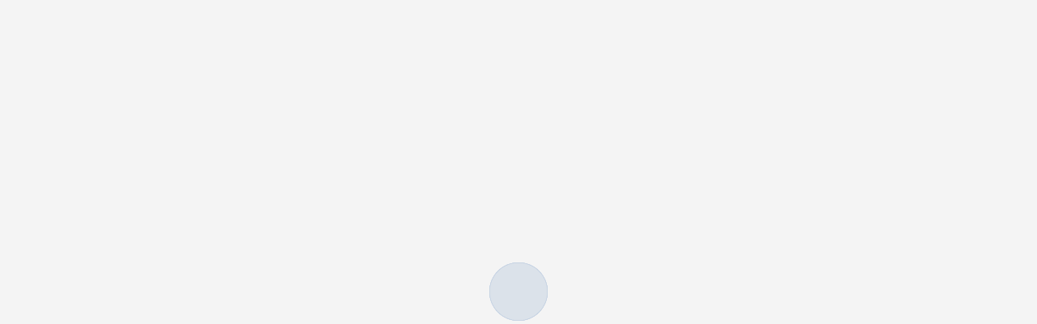

--- FILE ---
content_type: text/html; charset=UTF-8
request_url: https://spoutible.com/thread/14521192
body_size: 1195
content:
<!DOCTYPE html>
<html lang="en">

<head>
    <meta charset="UTF-8">
    <title>
                Mitchell Kosterman on Spoutible    </title>

    <meta http-equiv="Content-Type" content="text/html; charset=UTF-8" />
    <meta name="viewport" content="width=device-width, initial-scale=1, maximum-scale=1">
    <meta name="title" content="Mitchell Kosterman on Spoutible" />
    <meta name="description" content="" />
    <meta name="keywords" content="spoutible,social,social network" />
    <meta name="image" content="https://media.spoutible.com/upload/images/2023/08/lPaxuyTnepTpPishhKKI_13_138507070d40545d9943db4cb3139d32_image_original.jpg" />
    <meta property="og:type" content="article" />
    <meta property="og:image" content="https://media.spoutible.com/upload/images/2023/08/lPaxuyTnepTpPishhKKI_13_138507070d40545d9943db4cb3139d32_image_original.jpg" />
    <meta property="og:image" content="https://media.spoutible.com/upload/images/2023/08/lPaxuyTnepTpPishhKKI_13_138507070d40545d9943db4cb3139d32_image_original.jpg" />
    <meta property="og:image:secure_url"
        content="https://media.spoutible.com/upload/images/2023/08/lPaxuyTnepTpPishhKKI_13_138507070d40545d9943db4cb3139d32_image_original.jpg" />
    <meta property="og:description"
        content="" />
    <meta property="og:title" content="Mitchell Kosterman on Spoutible" />
    <meta property="og:url"
        content="https://spoutible.com/thread/14521192" />
    <meta name="twitter:card" content="summary">
    <meta name="twitter:title" content="Mitchell Kosterman on Spoutible" />
    <meta name="twitter:description"
        content="" />
    <meta name="twitter:image" content="https://media.spoutible.com/upload/images/2023/08/lPaxuyTnepTpPishhKKI_13_138507070d40545d9943db4cb3139d32_image_original.jpg" />

    
    <link rel="stylesheet" href="https://spoutible.com/themes/default/statics/css/css-libs.css">
    <link rel="stylesheet" href="https://spoutible.com/themes/default/statics/css/master.styles.css?v=3.40.2">

    <link rel="icon" href="https://spoutible.com/themes/default/statics/img/favicon.png" type="image/png">
    <link rel="icon" href="https://spoutible.com/themes/default/statics/img/favicon.png" type="image/x-icon">

    <!-- Google tag (gtag.js) -->
    <script async src="https://www.googletagmanager.com/gtag/js?id=G-ZRZDMTB288" type="228fa050870ea2d97f816abe-text/javascript"></script>
    <script type="228fa050870ea2d97f816abe-text/javascript">
        window.dataLayer = window.dataLayer || [];
        function gtag() { dataLayer.push(arguments); }
        gtag('js', new Date());

        gtag('config', 'G-ZRZDMTB288');
    </script>
    <script src='https://www.google.com/recaptcha/api.js' async defer type="228fa050870ea2d97f816abe-text/javascript"></script>
    <script async src="https://pagead2.googlesyndication.com/pagead/js/adsbygoogle.js?client=ca-pub-4878173648876904" crossorigin="anonymous" type="228fa050870ea2d97f816abe-text/javascript"></script>
</head>

<body data-bg="default"
    data-skin="default" >
    <div class="main-preloader-holder" id="main-preloader">
        <div class="main-preloader">
            <div class="pageloader"></div>
        </div>
    </div>
    <div id="vue-app"></div>

    
    <script src="https://spoutible.com/themes/default/statics/js/libs/audio-player.js" type="228fa050870ea2d97f816abe-text/javascript"></script>
    <script src="https://cdnjs.cloudflare.com/ajax/libs/gifffer/1.5.0/gifffer.min.js" integrity="sha512-GbNhK/lI2qOfuRjXQsTfI32F9+vNTAx4pEujYKshY6WMOhxiLUi8HDwU2tI7gNpgWQgpgcgMsFgv0f9J9x5c2Q==" crossorigin="anonymous" referrerpolicy="no-referrer" type="228fa050870ea2d97f816abe-text/javascript"></script>
    <script src="https://spoutible.com/themes/default/statics/js/libs/wordcloud2.js" type="228fa050870ea2d97f816abe-text/javascript"></script>
    <script type="228fa050870ea2d97f816abe-text/javascript">
        var WordCloudLib = WordCloud
    </script>
    <script type="228fa050870ea2d97f816abe-module" src="https://spoutible.com/themes/default/statics/js/dist/bundle3.40.2.js"></script>
<script src="/cdn-cgi/scripts/7d0fa10a/cloudflare-static/rocket-loader.min.js" data-cf-settings="228fa050870ea2d97f816abe-|49" defer></script><script defer src="https://static.cloudflareinsights.com/beacon.min.js/vcd15cbe7772f49c399c6a5babf22c1241717689176015" integrity="sha512-ZpsOmlRQV6y907TI0dKBHq9Md29nnaEIPlkf84rnaERnq6zvWvPUqr2ft8M1aS28oN72PdrCzSjY4U6VaAw1EQ==" data-cf-beacon='{"version":"2024.11.0","token":"96a82e2f1006470f8e568df155678824","server_timing":{"name":{"cfCacheStatus":true,"cfEdge":true,"cfExtPri":true,"cfL4":true,"cfOrigin":true,"cfSpeedBrain":true},"location_startswith":null}}' crossorigin="anonymous"></script>
</body>

</html>

--- FILE ---
content_type: image/svg+xml
request_url: https://spoutible.com/themes/default/statics/icons/user-alt.svg
body_size: 85
content:
<?xml version="1.0" encoding="utf-8"?>
<!-- Generator: Adobe Illustrator 22.0.0, SVG Export Plug-In . SVG Version: 6.00 Build 0)  -->
<svg version="1.1" id="sptbl-icon" xmlns="http://www.w3.org/2000/svg" xmlns:xlink="http://www.w3.org/1999/xlink" x="0px"
	 y="0px" viewBox="0 0 64 64" style="enable-background:new 0 0 64 64;" xml:space="preserve">
<g>
	<g>
		<path d="M32,28c-7.5,0-13.5-5.9-13.5-13.1S24.5,1.8,32,1.8c7.5,0,13.5,5.9,13.5,13.1S39.5,28,32,28z M32,6.3c-5,0-9,3.9-9,8.6
			s4,8.6,9,8.6c5,0,9-3.9,9-8.6S37,6.3,32,6.3z"/>
	</g>
	<g>
		<path d="M51.7,62.3H12.3c-2,0-3.6-1.6-3.6-3.6v-9c0-9.8,8-17.8,17.8-17.8h11.1c9.8,0,17.8,8,17.8,17.8v9
			C55.3,60.6,53.7,62.3,51.7,62.3z M13.2,57.8h37.7v-8.1c0-7.3-6-13.3-13.3-13.3H26.4c-7.3,0-13.3,6-13.3,13.3V57.8z"/>
	</g>
</g>
</svg>
